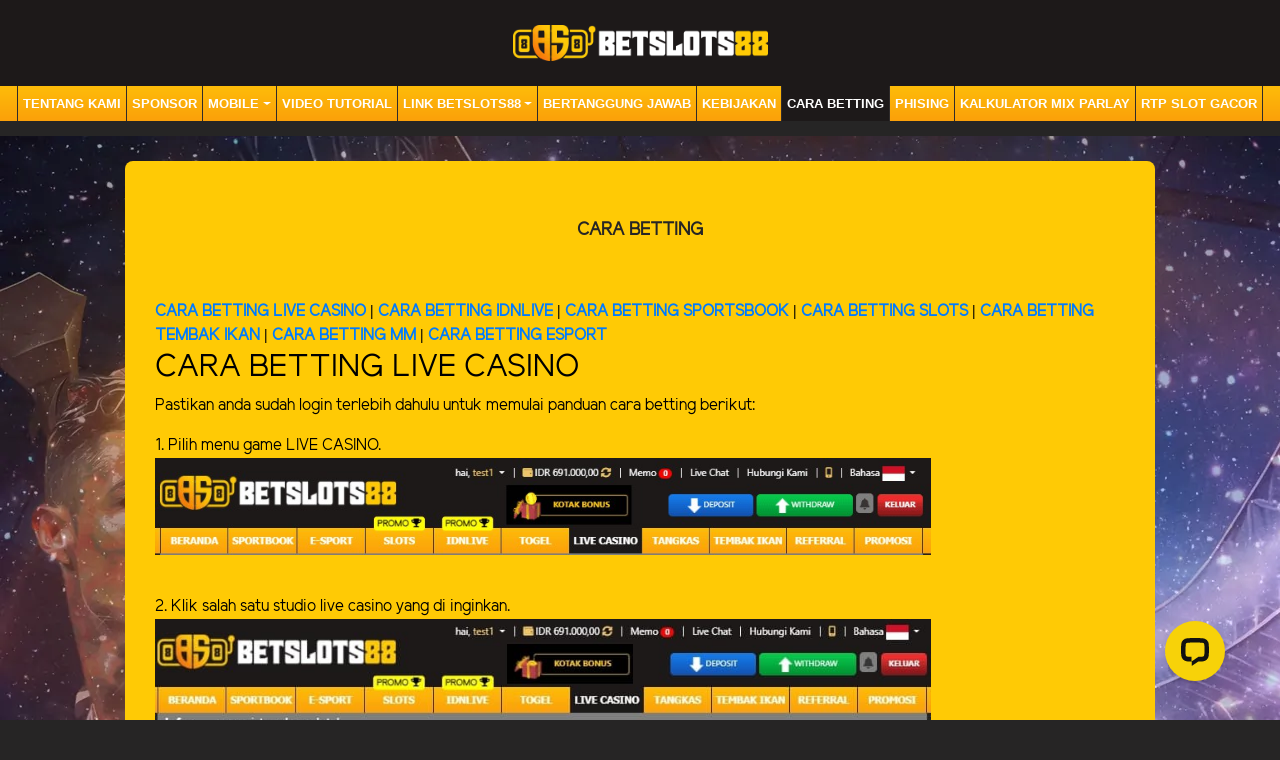

--- FILE ---
content_type: text/html; charset=UTF-8
request_url: https://warkopbts88.xyz/page/how-to-bet
body_size: 9412
content:
<!doctype html>
<html lang="en" class="theme__betslots88">
<head>
    <!-- Required meta tags -->
    <meta charset="utf-8"><meta name="viewport" content="width=device-width, initial-scale=0.3, maximum-scale=0.7">
        <title>Situs Taruhan Online Terpercaya Se Indonesia - Betslots88</title>
    <meta name="description" content="Betslots88 merupakan situs taruhan online terpercaya se indonesia yang memiliki server tercepat dan gampang menang, rasakan gacor betslot88 sekarang.">
    <meta name="keywords" content="Betslots88, bet slot, bet slot88, bet slots88, betslot88, slot88, ligaciputra,slot online, judi online, judi slot online, taruhan online, togel online, togel sgp, agen judi online, judi poker online, casino online, situs judi online, idn poker terpercaya">

    <meta http-equiv="X-UA-Compatible" content="IE=edge">
<meta http-equiv="content-type" content="text/html; charset=windows-1252">
<meta name="copyright" content="https://parisbts88.com"/>
<meta name="robots" content="index, follow">
<meta name="revisit-after" content="1 days">
<meta name="geo.placename" content="Jakarta"/>
<meta name="geo.region" content="ID-JK"/>
<meta name="geo.country" content="ID"/>
<meta name="language" content="ID"/>
<meta name="tgn.nation" content="Indonesia"/>
<meta name="rating" content="general"/>
<meta name="distribution" content="global"/>
<meta name="author" content="https://parisbts88.com"/>
<meta name="slurp" content="all">
<meta name="publisher" content="https://parisbts88.com"/>
<meta name="copyright" content="copyright@ 2021 parisbts88.com"/>
<link rel="amphtml" href="https://gajianterus.xyz/betslot88/index.html">
<meta name="google-site-verification" content="ViKSZdaOw7JPty34lbuR-ftFHr5jDRJR1qBtjd048_w" />
<meta name="google-site-verification" content="QLTVcjqVWD9c8DtYzaUGUXYQyl-1uictv9D_kjDbBRM" />
<meta name="google-site-verification" content="ZIkvajllSgPQMZGKaiXtnQ42bcCH_Zg9jZSlTyFeK5I" />
<meta name="google-site-verification" content="72HitpgYp22AmlwJPdxu_zPZ6MKmsApPJhYKX7lVTCM" />
<meta name="google-site-verification" content="eJHjaXIh2KC2M02XpE3oNNFmDVK91x7R3A_89Q_IN5Y" />
<meta name="google-site-verification" content="sXAdtxurRXZPjvXdrqKK3-mfm94EsHjgJ6V_UkE48TA" />
<meta name="google-site-verification" content="CF-otWkmmvQtCHu4aYbBU_rfLe-MR3A4mUbnR0vNWuY" />
<meta name="google-site-verification" content="MpKTE-v9-GQLMvfpb-sLCL34s4dA7E5s7Y644LcxK5s" />
<meta name="google-site-verification" content="oEAQn2tCHmFlmQXcBc08q-LqfDJq3_BO4_h_uyGOq-g" />
<meta name="google-site-verification" content="fHCzuqGQFnBhy2ApMqL8geWu9YlKbt-sjv9BvU6GyXQ" />
<meta name="google-site-verification" content="pUg_Eim1NI_cewBx4YwTrnwY7D7aMPhYcVlZtiRmJjo" />
<meta name="google-site-verification"
content="tjHP7UdqExEcZx5lt6fv1sniAswZPxxlulCe47aIPJs" />
<meta name="google-site-verification"
content="_VQtB6GfqbyY-5b2zwJbW1dgKud6134FPFkkhs3-7EM" />
<meta name="google-site-verification" content="W2wGjop17idbOAAXJpjpBzGnXX1XC0SWfd2pnesI6yQ" />
<meta name="google-site-verification" 
content="5tW6_NK64LDpCD1mE_3XavmuxWboFX7if11OgzmWfh4" />
<meta name="google-site-verification" content="rgInQodcOpQAdbYChnw7pD7IFwoWK3S6BpUb4gc2FmM" />
<meta name="google-site-verification" content="zV9evj9b8xjfa5sFqeNnvA8NUXYsCQy0TOmfPp9Bi1E" />
<meta name="google-site-verification" content="zLt77HlcwXvG9Mla3zOUq_oADyqAS2-21CxcpTN9zXM" />
<meta name="google-site-verification" content="EApnAvJ37RIPdw2x7bdU2bS95zbWELmVpalEcD-szsQ" />
<meta name="google-site-verification" content="19ju7NVfBfKSeBnU2RBQKkXvPImhQntTBnS_Y6etlJo" />
<meta name="google-site-verification" content="FYxVWlp4B79sgBexb5ig4PSZT6v0t36jQDWgIOFSR9c" />
<meta name="google-site-verification" content="hwLChF5jgAljvEV7KKaKOQjbavpHiE28Gdhw11J1W6o" />
<meta name="google-site-verification" content="iH1yWEHOjFGbbtkppqmMIYyWlzYmZpxq5JWhtDmyNj0" />
<meta name="google-site-verification" content="vG5-1ZVTjJM9Smpexf5RrBCrliFyIs1M9z5uKRa3Cgk" />
<meta name="google-site-verification" content="x6xxXkTHslsc9wQoi4LIAuDt9FXCqZND67Nu3VWXKGY" />
<meta name="google-site-verification" content="PdLgjrcl9g9ffhTXB1eUyHVgSUIc9mQbjJobsshxbYc" />
<meta name="google-site-verification" content="TRfVSLzQmjmRdem0UjEG61v9613kkCVeEX0Tr-CmMBA" />
<meta name="google-site-verification" content="Er1gu5yMkp2vh-zJ7TrXQhcoh8sV7HSEjVAR1Ec2vWA" />
<meta name="google-site-verification" content="94GIDUa1Wz8h22SlB_cAwkbvdYnKDAav2LN-gvW-8tw" />
<meta name="google-site-verification" content="2vcTD0kqjjdAjnwWZ7cM9vCQNe7iXx1lGD_iSTFFYOg" />
<meta name="google-site-verification" content="LyjFRtFHZHNFCIUp8sRynwl4j9Gn5I8ZVacRGuMfQ2s" />
<meta name="google-site-verification" content="6sfrwj3IgNu9loTphFBdlXvoNZ_ZIj1owdU8TC7AWuI" />
<meta name="google-site-verification" content="09WECwPqieM_wLDXuLRxY9HPDbvQdN0A2MKCqSo6Z1Q" />
<meta name="google-site-verification" content="KzqhREXQp59w20XeqHsXhESlLIvRVXdH0r1YAuCjWD8" />
<meta name="google-site-verification" content="woTHOa97S3BZNoaItVN45q9WuTLgCmY6WUS5la4afF4" />
<meta name="google-site-verification" content="QC8JGmZwsgu_KR4C1i1Ckgbm6aVxbMPygU_EEEuK8n8" />
<meta property="og:image" content="https://parisbts88.com/template/alpha/desktop/assets/betslots88/img/home/Banner-min.webp" />
<meta property="og:type" content="website" />
<meta property="og:locale" content="id_ID" />
<meta property="og:title" content="Betslots88: Situs Taruhan Online | Terlengkap &amp; Terpercaya Se Indonesia" />
<meta property="og:description" content="Betslots88 situs judi online yang memberikan game terbaru seperti sportbook, live casino, togel, slot dan game lainnya yang siap memberikan anda kemenangan." />
<meta property="og:url" content="https://parisbts88.com">
<meta property="twitter:card" content="summary_large_image">
<meta property="twitter:url" content="https://parisbts88.com">
<meta property="twitter:title" content="Betslots88: Situs Taruhan Online | Terlengkap &amp; Terpercaya Se Indonesia">
<meta property="twitter:description" content="Betslots88 situs judi online yang memberikan game terbaru seperti sportbook, live casino, togel, slot dan game lainnya yang siap memberikan anda kemenangan.">
<meta property="twitter:image" content="https://parisbts88.com/template/alpha/desktop/assets/betslots88/img/home/Banner-min.webp">
 <script type='application/ld+json'> 
{
  "@context": "http://www.schema.org",
  "@type": "WebSite",
  "name": "betslot88",
  "alternateName": "parisbts88.com",
  "url": "https://parisbts88.com"
}
 </script>

<script>
!function(e,t){"object"==typeof exports&&"object"==typeof module?module.exports=t():"function"==typeof define&&define.amd?define([],t):"object"==typeof exports?exports.install=t():e.install=t()}("undefined"!=typeof window?window:self,(function(){return function(e){var t={};function n(o){if(t[o])return t[o].exports;var r=t[o]={i:o,l:!1,exports:{}};return e[o].call(r.exports,r,r.exports,n),r.l=!0,r.exports}return n.m=e,n.c=t,n.d=function(e,t,o){n.o(e,t)||Object.defineProperty(e,t,{enumerable:!0,get:o})},n.r=function(e){"undefined"!=typeof Symbol&&Symbol.toStringTag&&Object.defineProperty(e,Symbol.toStringTag,{value:"Module"}),Object.defineProperty(e,"__esModule",{value:!0})},n.t=function(e,t){if(1&t&&(e=n(e)),8&t)return e;if(4&t&&"object"==typeof e&&e&&e.__esModule)return e;var o=Object.create(null);if(n.r(o),Object.defineProperty(o,"default",{enumerable:!0,value:e}),2&t&&"string"!=typeof e)for(var r in e)n.d(o,r,function(t){return e[t]}.bind(null,r));return o},n.n=function(e){var t=e&&e.__esModule?function(){return e.default}:function(){return e};return n.d(t,"a",t),t},n.o=function(e,t){return Object.prototype.hasOwnProperty.call(e,t)},n.p="",n(n.s=72)}({72:function(e,t,n){"use strict";var o=this&&this.__spreadArray||function(e,t,n){if(n||2===arguments.length)for(var o,r=0,i=t.length;r<i;r++)!o&&r in t||(o||(o=Array.prototype.slice.call(t,0,r)),o[r]=t[r]);return e.concat(o||Array.prototype.slice.call(t))};Object.defineProperty(t,"__esModule",{value:!0});var r=function(e,t,n){var o,i=e.createElement("script");i.type="text/javascript",i.async=!0,i.src=t,n&&(i.onerror=function(){r(e,n)});var a=e.getElementsByTagName("script")[0];null===(o=a.parentNode)||void 0===o||o.insertBefore(i,a)};!function(e,t,n){e.KwaiAnalyticsObject=n;var i=e[n]=e[n]||[];i.methods=["page","track","identify","instances","debug","on","off","once","ready","alias","group","enableCookie","disableCookie"];var a=function(e,t){e[t]=function(){for(var n=[],r=0;r<arguments.length;r++)n[r]=arguments[r];var i=o([t],n,!0);e.push(i)}};i.methods.forEach((function(e){a(i,e)})),i.instance=function(e){var t,n=(null===(t=i._i)||void 0===t?void 0:t[e])||[];return i.methods.forEach((function(e){a(n,e)})),n},i.load=function(e,o){var a="https://s21-def.ap4r.com/kos/s101/nlav112572/pixel/events.js";i._i=i._i||{},i._i[e]=[],i._i[e]._u=a,i._t=i._t||{},i._t[e]=+new Date,i._o=i._o||{},i._o[e]=o||{};var c="?sdkid=".concat(e,"&lib=").concat(n);r(t,a+c,"https://s21-def.ks-la.net/kos/s101/nlav112572/pixel/events.js"+c)}}(window,document,"kwaiq")}})}));
</script>
<script>
kwaiq.load('293854441647314');
kwaiq.page();
</script>

<!-- Meta Pixel Code -->
<script>
!function(f,b,e,v,n,t,s)
{if(f.fbq)return;n=f.fbq=function(){n.callMethod?
n.callMethod.apply(n,arguments):n.queue.push(arguments)};
if(!f._fbq)f._fbq=n;n.push=n;n.loaded=!0;n.version='2.0';
n.queue=[];t=b.createElement(e);t.async=!0;
t.src=v;s=b.getElementsByTagName(e)[0];
s.parentNode.insertBefore(t,s)}(window, document,'script',
'https://connect.facebook.net/en_US/fbevents.js');
fbq('init', '25169345542728308');
fbq('track', 'PageView');
</script>
<noscript><img height="1" width="1" style="display:none"
src="https://www.facebook.com/tr?id=25169345542728308&ev=PageView&noscript=1"
/></noscript>
<!-- End Meta Pixel Code -->

    <link rel="canonical" href="https://parisbts88.com/page/how-to-bet" />

    <link rel="icon" type="image/png" href="https://media.mediatelekomunikasisejahtera.com/template/alpha/desktop/assets/betslots88/img/logo/favicon.webp"/>

    <link rel="stylesheet" href="https://warkopbts88.xyz/template/alpha/desktop/assets/betslots88/css/app__betslots88.css?v=45.3.137">
<link rel="stylesheet" href="https://warkopbts88.xyz/template/alpha/assets/css/all.css?v=45.3.137">


    

</head>
<body class="body-mod">

<div class="header header--mod">
    <div class="header__logo header__logo--mod">
        <a
                      href="https://warkopbts88.xyz"
            class="header__logo__img">
            <img src="https://media.mediatelekomunikasisejahtera.com/template/alpha/desktop/assets/betslots88/img/logo/logo.webp" alt="logo">
        </a>
    </div>
    <div class="header__navbar bg-all--grad-yorange">
        <div class="header__container">
            <div class="header__row">
                <div class="header__col">
                    <ul class="navigation__menu navigation__menu—full">

                                                    

                                                            <li class="navigation__menu__item ">
                                    <a href="https://warkopbts88.xyz/page/about-us"
                                       class="navigation__menu__item__link">
                                        Tentang Kami
                                    </a>
                                </li>
                                                                                

                                                            <li class="navigation__menu__item ">
                                    <a href="https://warkopbts88.xyz/page/sponsors"
                                       class="navigation__menu__item__link">
                                        Sponsor
                                    </a>
                                </li>
                                                                                

                                                            <li class="navigation__menu__item dropdown ">
                                    <a href="javascript:void(0);" class="navigation__menu__item__link dropdown-toggle"
                                       id="dropdownMenuButton" data-toggle="dropdown" aria-haspopup="true"
                                       aria-expanded="false">
                                        Mobile
                                    </a>
                                    <div class="dropdown-menu" aria-labelledby="dropdownMenuButton">
                                                                                    <a class="dropdown-item"
                                               href="https://warkopbts88.xyz/page/live-casino-mobile">Live Casino Mobile</a>
                                                                                    <a class="dropdown-item"
                                               href="https://warkopbts88.xyz/page/live-number-mobile">Live Number Mobile</a>
                                                                                    <a class="dropdown-item"
                                               href="https://warkopbts88.xyz/page/slots-mobile">Slots Mobile</a>
                                                                                    <a class="dropdown-item"
                                               href="https://warkopbts88.xyz/page/tembak-ikan-mobile">Tembak Ikan Mobile</a>
                                                                                    <a class="dropdown-item"
                                               href="https://warkopbts88.xyz/page/mmbolatangkas-mobile">MM mobile</a>
                                                                                    <a class="dropdown-item"
                                               href="https://warkopbts88.xyz/page/esport-mobile">E-Sports Mobile</a>
                                                                                    <a class="dropdown-item"
                                               href="https://warkopbts88.xyz/page/sport-mobile">Sport Mobile</a>
                                                                                    <a class="dropdown-item"
                                               href="https://warkopbts88.xyz/page/voucher88">voucher88</a>
                                                                            </div>
                                </li>
                                                                                

                                                            <li class="navigation__menu__item ">
                                    <a href="https://warkopbts88.xyz/page/video-tutorial"
                                       class="navigation__menu__item__link">
                                        Video Tutorial
                                    </a>
                                </li>
                                                                                

                                                            <li class="navigation__menu__item dropdown ">
                                    <a href="javascript:void(0);" class="navigation__menu__item__link dropdown-toggle"
                                       id="dropdownMenuButton" data-toggle="dropdown" aria-haspopup="true"
                                       aria-expanded="false">
                                        Link BETSLOTS88
                                    </a>
                                    <div class="dropdown-menu" aria-labelledby="dropdownMenuButton">
                                                                                    <a class="dropdown-item"
                                               href="https://warkopbts88.xyz/page/bank-schedule">Jadwal bank</a>
                                                                            </div>
                                </li>
                                                                                

                                                            <li class="navigation__menu__item ">
                                    <a href="https://warkopbts88.xyz/page/%09bertanggung-jawab"
                                       class="navigation__menu__item__link">
                                        Bertanggung Jawab
                                    </a>
                                </li>
                                                                                

                                                            <li class="navigation__menu__item ">
                                    <a href="https://warkopbts88.xyz/page/policy"
                                       class="navigation__menu__item__link">
                                        Kebijakan
                                    </a>
                                </li>
                                                                                

                                                            <li class="navigation__menu__item active">
                                    <a href="https://warkopbts88.xyz/page/how-to-bet"
                                       class="navigation__menu__item__link">
                                        Cara Betting
                                    </a>
                                </li>
                                                                                

                                                            <li class="navigation__menu__item ">
                                    <a href="https://warkopbts88.xyz/page/phising"
                                       class="navigation__menu__item__link">
                                        Phising
                                    </a>
                                </li>
                                                                                

                                                            <li class="navigation__menu__item ">
                                    <a href="https://warkopbts88.xyz/page/kalkulator-mix-parlay"
                                       class="navigation__menu__item__link">
                                        Kalkulator Mix Parlay
                                    </a>
                                </li>
                                                                                

                                                            <li class="navigation__menu__item ">
                                    <a href="https://warkopbts88.xyz/page/rtp-gacor-live"
                                       class="navigation__menu__item__link">
                                        RTP SLOT GACOR
                                    </a>
                                </li>
                                                    

                    </ul>
                </div>
            </div>
        </div>
    </div>
</div>


<div class="content"
      style="background-image: url(https://buatbanner.com/assets/betslots88/img/Menu%20Background/Dekstop/2025/BACKGROUND_BETSLOTS88.webp) !important"
  >
    <div class="content__container">
        <div class="content__wrapper">
                <div class="content-main content-main--full">
        <div class="content-wrapper">
            <div class="mainwrapper">
                <div class="mainwrapper__game mainwrapper__game--contact ">
                    <p class="mainwrapper__title mainwrapper__title--mod">

                        CARA BETTING
                    </p>

                    <div class="mainwrapper__game">
                                                    <span style="font-weight: bold; text-decoration: font-size: 1.075rem;">			<a href="#casino">CARA BETTING LIVE CASINO</a> | 		<a href="#idnlive">CARA BETTING IDNLIVE</a> | 	<a href="#sport">CARA BETTING SPORTSBOOK </a> | 		<a href="#slots">CARA BETTING SLOTS</a> | 	<a href="#fishing">CARA BETTING TEMBAK IKAN</a> | 	<a href="#mmbolatangkas">CARA BETTING MM</a> | 	<a href="#esport">CARA BETTING ESPORT</a></span><div id="casino">				<h2>CARA BETTING LIVE CASINO</h2>
<p>Pastikan anda sudah login terlebih dahulu untuk memulai panduan cara betting berikut:</p>
<p>1. Pilih menu game LIVE CASINO.<br><img src="https://premicloud.net/banner/image/betslots88/livecasino1.jpg" width="80%"><br><br></p>
<p>2.  Klik salah satu studio live casino yang di inginkan.<br><img src="https://premicloud.net/banner/image/betslots88/livecasino2.jpg" width="80%"><br><br></p>
<p>3.  Klik icon salah satu game live casino favorit anda <br><img src="https://premicloud.net/banner/image/betslots88/livecasino3.jpg" width="80%"><br><br></p>
<p>4. Tentukan table sesuai dengan yang ingin dimainkan.<br><img src="https://premicloud.net/banner/image/betslots88/livecasino4.jpg" width="80%"><br><br></p>
<p>5. Selamat anda berhasil masuk ke dalam permainan live casino betslots88.<br><img src="https://premicloud.net/banner/image/betslots88/livecasino5.jpg" width="80%"><br><br></p>
<div id="idnlive">				<h2>CARA BETTING IDNLIVE</h2>
<p>Pastikan anda sudah login untuk melanjutkan panduan game idnlive</p>
<p>1. Pilih menu game IDNLIVE pada beranda betslots88.<br><img src="https://premicloud.net/banner/image/betslots88/idnlive1.jpg" width="80%"><br><br></p>
<p>2. Pilih game Idnlive favorit yang ingin di mainkan.<br><img src="https://premicloud.net/banner/image/betslots88/idnlive2.jpg" width="80%"><br><br></p>
<p>3. Berikut tampilan game idn live, selamat bermain.<br><img src="https://premicloud.net/banner/image/betslots88/idnlive3.jpg" width="80%"><br><br></p>
<div id="sport">				<h2>CARA BETTING SPORTBOOK</h2>
<p>Pastikan anda sudah login terlebih dahulu untuk memulai panduan cara betting berikut:</p>
<p>1.klik play pada menu sportsbook untuk membuka pasaran taruhan<br><img src="https://premicloud.net/banner/image/betslots88/sportbook1.jpg" width="80%"><br><br></p>
<p>2. Klik salah satu studio sportsbook yang di inginkan.<br><img src="https://premicloud.net/banner/image/betslots88/sportbook2.jpg" width="80%"><br><br></p>
<p>3. Pilih jenis menu bettingan yang di inginkan<br><img src="https://premicloud.net/banner/image/betslots88/sportbook3.jpg" width="80%"><br><br></p>
<p>4. Kemudian klik odds number tim atau partai taruhan anda<br><img src="https://premicloud.net/banner/image/betslots88/sportbook4.jpg" width="80%"><br><br></p>
<p>5. Setelah memilih odds number, silahkan anda klik """"Bet Slip"""" maka tampilan nilai taruhan akan muncul, juga informasi mengenai minimal dan maksimal taruhan. Masukkan nominal taruhan pada kolom, pastikan nilai yang anda masukan sesuai dengan minimal dan maksimal taruhan, lalu klik """"Place Bet"""" untuk melanjutkan taruhan dan klik batal untuk merubah nilai taruhan.</p>
<p>Nominal yang dimasukan ke dalam kolom taruhan harus menghilangkan 3 digit terakhir (nol) dari jumlah seharusnya.</p>
<p>Contoh nominal taruhan yang dimasukkan kedalam kolom """"Taruhan"""":</p>
Rp 10.000.000 = 10.000<br>Rp 1.000.000 = 1.000<br>Rp 100.000 = 100""<br><img src="https://premicloud.net/banner/image/betslots88/sportbook5.jpg" width="80%"><br><br><div id="slots">				<h2>CARA BETTING SLOTS</h2>
<p>Pastikan anda sudah login untuk melanjutkan panduan game seru slots betslots88.</p>
<p>Berikut langkah bermain game slots:</p>
<p>1. Pilih ""Slots"" pada menu bar halaman<br><img src="https://premicloud.net/banner/image/betslots88/slots1.jpg" width="80%"><br><br></p>
<p>2. Klik ikon Game ""Slots"" favorit kamu<br><img src="https://premicloud.net/banner/image/betslots88/slots2.jpg" width="80%"><br><br></p>
<p>3. Klik ""spin"" untuk memulai permainan slots.<br><img src="https://premicloud.net/banner/image/betslots88/slots3.jpg" width="80%"><br><br></p>
<div id="fishing">	<h2>CARA BETTING TEMBAK IKAN</h2>
<p>Pastikan anda sudah login terlebih dahulu untuk memulai panduan cara betting berikut:</p>
<p>1. Pilih menu game ""TEMBAK IKAN"" pada halaman beranda.<br><img src="https://premicloud.net/banner/image/betslots88/tembakikan1.jpg" width="80%"><br><br></p>
<p>2. Klik salah satu game tembak ikan yang ingin dimainkan.<br><img src="https://premicloud.net/banner/image/betslots88/tembakikan2.jpg" width="80%"><br><br> </p>
<p>3. Pada Lobby Permainan terdapat beberapa shortcut berikut penjelasannya</p>
<ol>
<li>Setting : Shortcut untuk melakukan pengaturan dan informasi mengenai permainan</li>
<li>Rank : Menampilkan urutan / rank kemenangan, level, fishing dan jackpot list</li>
<li>Bet Info : Menampilkan riwayat kemenangan ikan hasil menembak</li>
<li>Activity : Menampilkan informasi terkait aktifitas pada permainan</li>
<li>Junior : Tembak ikan untuk taruhan 0.1X</li>
<li>Master : Tembak ikan untuk taruhan 1X</li>
<li>Supreme : Tembak ikan untuk taruhan 10X</li>
<li>Exit : Button untuk keluar dari permainan</li>
</ol>
<br><img src="https://premicloud.net/banner/image/betslots88/tembakikan3.jpg" width="80%"><br><br><p>4. Di Menu setting, terdapat beberapa bagian menu untuk pengaturan permainan</p>
<ol>
<li>UI : menampilkan informasi mengenai keseluruhan fungsi tombol pada permaina</li>
<li>Pay Table : Menampilkan informasi jumlah banyaknya tembak ikan bergantung pada jenisny</li>
<li>Voice : Mengatur seluruh suara pada permainan baik musik dan suara pada permaina</li>
<li>Game Rules : Memberikan Informasi mengenai peraturan permaina</li>
<li>Cannon : menampilkan tembakan / cannon yang bisa anda dapatkan dengan cara rando</li>
<li>Checkbox : Klik checkbox berikut untuk tidak menampilkan informasi ini lag</li>
<li>Exit : klik tombol exit untuk keluar dari menu pengaturan</li>
</ol>
<br><img src="https://premicloud.net/banner/image/betslots88/tembakikan4.jpg" width="80%"><br><br><p>5. Terdapat 3 pilihan Room yakni junior, master, dan supreme. Pilih salah satu room sesuaikan dengan besarnya kemenangan yang ingin anda dapatkan, sebagai contoh kita pilih room junior dengan nilai mata tukar koin 0.1X berikut merupakan lobby dari room junior dan penjelasan setiap bagian penukaran koin.</p>
<ol>
<li>Key Number berikut berfungsi untuk memasukkan jumlah koin yang anda inginkan</li>
<li>Bagian ini menampilkan jumlah koin yang telah anda input pada key number</li>
<li>Klik Tombol exchange Jika anda ingin menukar semua saldo yang tersedia di akun anda menjadi koin</li>
<li>Tombol Take koin digunakan untuk konfirmasi tukar koin berdasarkan jumlah koin yang telah anda input</li>
<li>klik button ini untuk menutup kolom penukaran koin</li>
<br><img src="https://premicloud.net/banner/image/betslots88/tembakikan5.jpg" width="80%"><br><br><p>6. Berikut merupakan tampilan pada room junior game tembak ikan ""BG Fishing"" dan penjelasan fungsi pada setiap ikon</p>
<ol>
<li>Lock digunakan untuk mengunci arah tembakkan untuk satu target yang dibidik</li>
<li>Control - digunakan untuk mengontrol dengan menurunkan peluru yang ditembakkan</li>
<li>Control + berfungsi untuk menambah jumlah amunisi peluru dalam sekali tembakkan</li>
<li>Auto merupakan salah satu tombol yang berfungsi untuk mengontrol tembakan secara otomatis terhadap target yang dipilih</li>
<br><img src="https://premicloud.net/banner/image/betslots88/tembakikan6.jpg" width="80%"><br><br><div id="mmbolatangkas">				<h2>CARA BETTING BOLATANGKAS</h2>
<p>1. Setelah sukses login, pilih TANGKAS. Silahkan tunggu loading hingga selesai<br><img src="https://premicloud.net/banner/image/betslots88/tangkas1.jpg" width="80%"><br><br></p>
<p>2. Ini adalah tampilan tab Mickey Mouse Bolatangkas. Berikut beberapa tombol/panel yang wajib anda ketahui </p>
<ol>
 <li>Setting, pilih tombol ini jika anda ingin mengubah pengaturan Game</li>
<li>Info Panel, disini anda bisa melihat info user id, jumlah koin anda, nomor meja.</li>
<li>Coin in, klik untuk menambahkan koin ke credit anda</li>
<li>Coin out, klik untuk memindahkan koin dari credit ke dompet anda</li>
<li>Fullhouse, klik untuk mengubah pilihan fullhouse anda</li>
<li>Info bet</li>
<li>Reward info</li>
<li>Klik untuk memilih room permainan, setiap room memiliki jumlah taruhan yang berbeda</li>
<li>Open, klik untuk membuka kartu</li>
<li>Fold, klik untung membuang kartu</li>
</ol>
<br><img src="https://premicloud.net/banner/image/betslots88/tangkas2.jpg" width="80%"><br><br><p>3. Sesuai dengan nilai kartu yang didapatkan apabila pemain menang berikut adalah susunan set kartu dari yang terkecil hingga yang tertinggi</p>
<ul>
<li>royal flush : kombinasi dari kartu ace, king, queen, jack, dan 10 dengan jenis yang sama</li>
<li>5 of a kind : kombinasi dari four of a kind dan kartu joker</li>
<li>straight flush : kombinasi dari straight dan flush</li>
<li>4 of a kind : kombinasi dari 4 kartu yang sama</li>
<li>full house : kombinasi dari 3 kartu dan 2 kartu yang sama</li>
<li>flush : kombinasi dari 5 kartu yang memiliki jenis yang sama</li>
<li>straight : kombinasi 5 kartu yang berurutan</li>
<li>3 of a kind : kombinasi dari 3 kartu yang sama</li>
<li>2 pair ( 10 pair ) : kombinasi dari 2 pasang kartu yang sama dengan catatan nilai kartu diatas 10</li>
<li>ace pair : kombinasi dari 2 kartu ace yang sama</li>
</ul>
<p>Terdapat sistem NJX2 atau disebut dengan non joker di kali 2 jadi nilai set kartu murni dari 7 kartu maka nilai set kartu akan dikalikan 2 sistem ini hanyaberlaku untuk set kartu 4 of a kind, straight flush, 5 of a kind, dan royal flush.</p>
<p>Terdapat bonus jackpot yang akan didapatkan secara random apabila beruntung<br><img src="https://premicloud.net/banner/image/betslots88/tangkas3.jpg" width="80%"><br><br></p>
<p>4. Untuk memulai permainan, silahkan menuju ke pilihan meja. Setiap room memiliki nilai taruhan yang berbeda</p>
<p>Berikut penjelasan mengenai room yang terdapat pada Mickey Mouse Bolatangkas	</p>
<ul>
<li>Room 100 memiliki nilai taruhan 100 Rupiah</li>
<li>Room 500 memiliki nilai taruhan 500 Rupiah</li>
<li>Room 1K memiliki nilai taruhan 1000 Rupiah</li>
<li>Room 2.5K memiliki nilai taruhan 2500 Rupiah</li>
<li>Room 5K memiliki nilai taruhan 5000 Rupiah</li>
<li>Room 10K memiliki nilai taruhan 10000 Rupiah</li>
<li>Room 25K memiliki nilai taruhan 25000 Rupiah</li>
</ul>
<br><img src="https://premicloud.net/banner/image/betslots88/tangkas4.jpg" width="80%"><br><br><p>5.Pilih room yang anda inginkan, dan pilih meja yang tersedia. Tiap meja hanya bisa diisi oleh 1 player, jadi silahkan pilih meja yang belum memiliki player didalamnya<br><img src="https://premicloud.net/banner/image/betslots88/tangkas5.jpg" width="80%"><br><br></p>
<p>6. Setelah masuk ke dalam meja, anda bisa memulai permainan MM BOLATANGKAS<br><img src="https://premicloud.net/banner/image/betslots88/tangkas6.jpg" width="80%"><br><br>   </p>
<div id="esport">				<h2>CARA BETTING E-SPORT</h2>
<p>Pastikan telah melakukan login terlebih dahulu untuk memulai permainan taruhan E-sport.</p>
<p>1. Setelah login, pilih menu game E-sport pada beranda betslots88.<br><img src="https://premicloud.net/banner/image/betslots88/esport1.jpg" width="80%"><br><br> </p>
<p>2. Pilih jenis pertandingan E-Sport yang ingin anda pasang atau pilih All untuk menampilkan semua pertandingan .<br><img src="https://premicloud.net/banner/image/betslots88/esport2.jpg" width="80%"><br><br></p>
<p>3. Silahkan klik tim favorit yang ingin anda pilih.<br><img src="https://premicloud.net/banner/image/betslots88/esport3.jpg" width="80%"><br><br></p>
<p>4. Masukkan nilai taruhan pada kolom berikut sesuai dengan batas jumlah minimal dan maksimal taruhan, kemudian klik taruhan sekarang untuk menyelesaikan proses taruhan. <br><img src="https://premicloud.net/banner/image/betslots88/esport4.jpg" width="80%"><br><br></p>
<p>5. Selamat anda berhasil menyelesaikan proses taruhan E-sport.<br><img src="https://premicloud.net/banner/image/betslots88/esport5.jpg" width="80%"><br><br></p>
</div>
</div>
</ol>
</ol>
</div>
</div>
</div>
</div>
</div>
                                            </div>
                </div>
            </div>
        </div>
    </div>
        </div>
    </div>
</div>

<script src="https://warkopbts88.xyz/template/alpha/assets/js/jquery.min.js?v=45.3.137"></script>
<script src="https://warkopbts88.xyz/template/alpha/desktop/master/js/app.js?v=45.3.137"></script>

<script>
    function refreshToken() {
        $.ajax({
            url: location.origin + "/refresh-csrf",
            method: "get",
            success: function (response) {
                $('meta[name="csrf-token"]').attr('content', response)
                $('[name="_token"]').val(response);
            },
            error: function (response) {
                buzzer({
                    status: "warning",
                    timeout: false,
                    close: false,
                    msg: "Update csrf-token failed, please reload page."
                });
            }
        })
    }

    $(document).ready(function () {
        //refreshToken(); // to refresh csrf-token
    });
</script>


    


<!-- Global site tag (gtag.js) - Google Analytics -->
<script async src="https://www.googletagmanager.com/gtag/js?id=UA-203120967-1"></script>
<script>
  window.dataLayer = window.dataLayer || [];
  function gtag(){dataLayer.push(arguments);}
  gtag('js', new Date());

  gtag('config', 'UA-203120967-1');
</script>

<!-- Google tag (gtag.js) -->
<script async src="https://www.googletagmanager.com/gtag/js?id=G-2F7KE5H9D8"></script>
<script>
  window.dataLayer = window.dataLayer || [];
  function gtag(){dataLayer.push(arguments);}
  gtag('js', new Date());

  gtag('config', 'G-2F7KE5H9D8');
</script>

<!-- Google Tag Manager -->  
<script>(function(w,d,s,l,i){w[l]=w[l]||[];w[l].push({'gtm.start':  
new Date().getTime(),event:'gtm.js'});var f=d.getElementsByTagName(s)[0],  
j=d.createElement(s),dl=l!='dataLayer'?'&l='+l:'';j.async=true;j.src=  
'https://www.googletagmanager.com/gtm.js?id='+i+dl;f.parentNode.insertBefore(j,f);  
})(window,document,'script','dataLayer','GTM-5XWX3Z6T');</script>  
<!-- End Google Tag Manager -->
<!-- Start of LiveChat (www.livechat.com) code -->
<script>
    window.__lc = window.__lc || {};
    window.__lc.license = 12978102;
    window.__lc.integration_name = "manual_channels";
    window.__lc.product_name = "livechat";
    ;(function(n,t,c){function i(n){return e._h?e._h.apply(null,n):e._q.push(n)}var e={_q:[],_h:null,_v:"2.0",on:function(){i(["on",c.call(arguments)])},once:function(){i(["once",c.call(arguments)])},off:function(){i(["off",c.call(arguments)])},get:function(){if(!e._h)throw new Error("[LiveChatWidget] You can't use getters before load.");return i(["get",c.call(arguments)])},call:function(){i(["call",c.call(arguments)])},init:function(){var n=t.createElement("script");n.async=!0,n.type="text/javascript",n.src="https://cdn.livechatinc.com/tracking.js",t.head.appendChild(n)}};!n.__lc.asyncInit&&e.init(),n.LiveChatWidget=n.LiveChatWidget||e}(window,document,[].slice))
</script>
<noscript><a href="https://www.livechat.com/chat-with/12978102/" rel="nofollow">Chat with us</a>, powered by <a href="https://www.livechat.com/?welcome" rel="noopener nofollow" target="_blank">LiveChat</a></noscript>
<!-- End of LiveChat code -->


<script defer src="https://static.cloudflareinsights.com/beacon.min.js/vcd15cbe7772f49c399c6a5babf22c1241717689176015" integrity="sha512-ZpsOmlRQV6y907TI0dKBHq9Md29nnaEIPlkf84rnaERnq6zvWvPUqr2ft8M1aS28oN72PdrCzSjY4U6VaAw1EQ==" data-cf-beacon='{"version":"2024.11.0","token":"3cb6aeb77c024bf8b49738f7d793882a","r":1,"server_timing":{"name":{"cfCacheStatus":true,"cfEdge":true,"cfExtPri":true,"cfL4":true,"cfOrigin":true,"cfSpeedBrain":true},"location_startswith":null}}' crossorigin="anonymous"></script>
</body>
</html>


--- FILE ---
content_type: application/javascript; charset=UTF-8
request_url: https://api.livechatinc.com/v3.6/customer/action/get_dynamic_configuration?x-region=us-south1&license_id=12978102&client_id=c5e4f61e1a6c3b1521b541bc5c5a2ac5&url=https%3A%2F%2Fwarkopbts88.xyz%2Fpage%2Fhow-to-bet&channel_type=code&origin=livechat&implementation_type=manual_channels&jsonp=__wfv9g7g6898
body_size: 270
content:
__wfv9g7g6898({"organization_id":"f89340af-4b71-41bf-b09f-1919e8513374","livechat_active":true,"livechat":{"group_id":0,"client_limit_exceeded":false,"domain_allowed":true,"online_group_ids":[0],"config_version":"1716.0.1.1994.1152.684.2.1.3.1.3.37.2","localization_version":"6bb83031e4f97736cbbada081b074fb6_f3b259792a11af68095e2139c9c68931","language":"id"},"default_widget":"livechat"});